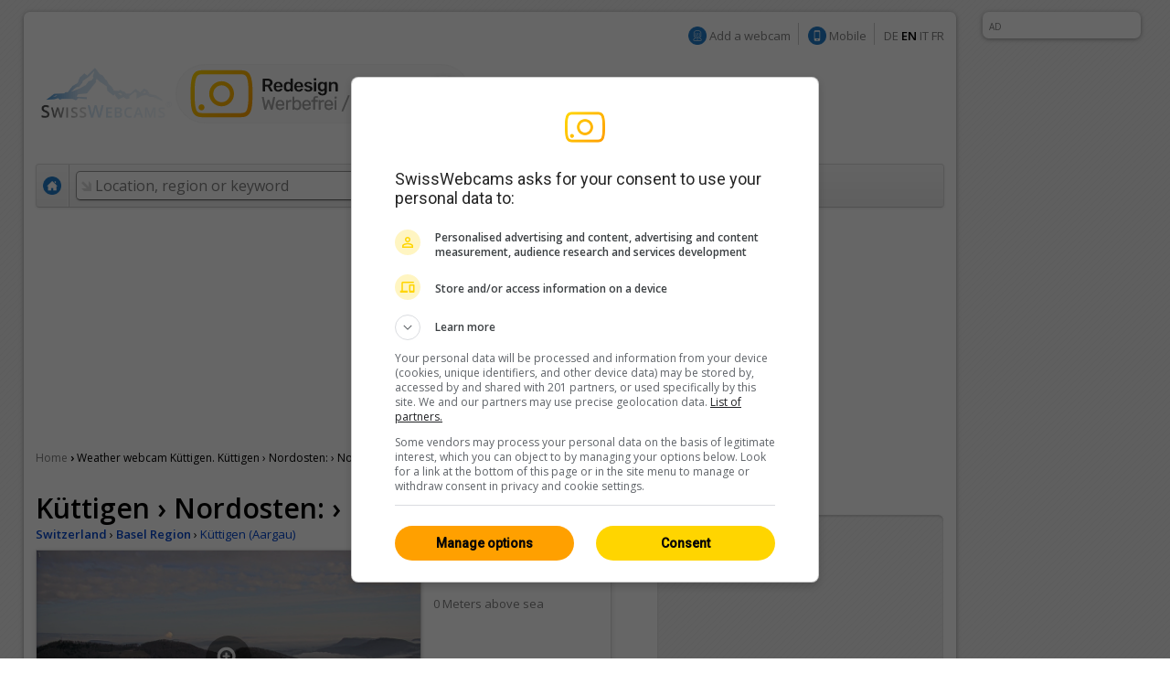

--- FILE ---
content_type: text/html; charset=UTF-8
request_url: https://en.swisswebcams.ch/webcam/1074941346-Fricktal,-Schwarzwald,-Feldberg-(0-K%C3%BCttigen)_Wetter
body_size: 8900
content:
<!DOCTYPE HTML> 
<html>
<head>
	<!-- ................................................................................. -->
	<meta http-equiv="content-type" content="text/html; charset=UTF-8" /><meta http-equiv="content-language" content="en" /><link rel="shortcut icon" href="/favicon.ico" /><link rel="apple-touch-icon" href="/img/favicon.png" /><meta name="google-site-verification" content="yrX3vZCzhtiBwKGri9bQ1jnrQSqWjOSagerneyS8OYY" /><link rel="stylesheet" type="text/css" href="/css/standard.css" /><link rel="stylesheet" type="text/css" href="/css/ads.css" /><link rel="stylesheet" type="text/css" href="/css/extern/jquery-ui.css" /><link rel="alternate" type="application/atom+xml" title="SwissWebcams - Neue Webcams (Deutsch)" href="//www.swisswebcams.ch/rss_feed_de.rss" /><link rel="alternate" type="application/atom+xml" title="SwissWebcams - New Webcams (English)" href="//www.swisswebcams.ch/rss_feed_en.rss" /><script async src="https://securepubads.g.doubleclick.net/tag/js/gpt.js"></script><!-- Google Automatische Ads: 20.11.2020 --><script async src="//pagead2.googlesyndication.com/pagead/js/adsbygoogle.js"></script><script> (adsbygoogle = window.adsbygoogle || []).push({ google_ad_client: "ca-pub-5500975897224426", enable_page_level_ads: true }); </script>	<!-- ................................................................................. -->
	<link rel="stylesheet" type="text/css" href="/css/pages/webcam.css?1617959296" />
	<link rel="stylesheet" type="text/css" href="/css/thumbnail.css?1617959296" />
	<link rel="stylesheet" type="text/css" href="/css/teaser.css?1617959295" />
	
	<title>Küttigen › Nordosten: › North-East ▪ Weather ▪ Swiss Webcams</title>
	<meta name="description" content="0, Küttigen (Basel Region) ▪ In the Green ▪ " />

	<meta property="og:site_name" content="swisswebcams.ch">
	<meta property="og:url" content="https://en.swisswebcams.ch/webcam/1730332451-K%C3%BCttigen-%E2%80%BA-Nordosten%3A-%E2%80%BA-North-East-%280-K%C3%BCttigen%29_Weather">
	<meta property="og:title" content="Küttigen › Nordosten: › North-East">
	<meta property="og:image" content="https://images-webcams.windy.com/51/1730332451/current/normal/1730332451.jpg">
	<meta property="og:image:width" content="400">
	<meta property="og:image:height" content="224">
	<meta property="og:description" content="0, Küttigen (Basel Region) ▪ In the Green ▪ ">
	<meta property="og:type" content="website">

	<!-- Canonical -->
	<link rel="canonical" href="https://en.swisswebcams.ch/webcam/1730332451-K%C3%BCttigen-%E2%80%BA-Nordosten%3A-%E2%80%BA-North-East-%280-K%C3%BCttigen%29_Weather">
	<link rel="alternate" href="https://m.swisswebcams.ch/webcam.php?webcamid=1730332451&amp;hl=en" media="only screen and (max-width: 640px)">
	


<!-- cookie_locale:  --><!-- user_locale:  --><!-- locale: en_US -->	

<link rel="preload" href="https://fonts.googleapis.com/css2?family=Open+Sans:ital,wght@0,300;0,600;1,300;1,600&display=swap" as="style" onload="this.onload=null;this.rel='stylesheet'">
<noscript><link rel="stylesheet" href="https://fonts.googleapis.com/css2?family=Open+Sans:ital,wght@0,300;0,600;1,300;1,600&display=swap"></noscript>

<!-- Mediabox: GPT Async Tag -->
<script>
  var gptadslots = [];
  var googletag = googletag || {cmd:[]};

	googletag.cmd.push(function() {             
    googletag.pubads().enableSingleRequest();

    //Adslot Wideboard Top
    googletag.defineSlot('/58108863/swisswebcams.ch/top', [[970,250],[994,250]], 'div-gpt-ad-2778266-1').addService(googletag.pubads());

    //Adslot Wideboard Bottom
    googletag.defineSlot('/58108863/swisswebcams.ch/bottom', [[970,250],[994,250]], 'div-gpt-ad-2778266-2').addService(googletag.pubads());
 
    //Adslot Skyscraper Halfpage
    googletag.defineSlot('/58108863/swisswebcams.ch', [[160,600],[300,600],[500,1000]], 'div-gpt-ad-2778266-4').addService(googletag.pubads());
                           
			//Adslot Rectangle
    googletag.defineSlot('/58108863/swisswebcams.ch', [[300,250]], 'div-gpt-ad-2778266-3').addService(googletag.pubads());
			
    googletag.pubads().setTargeting('lng', ['en'])
								.setTargeting('kant',['ag'])
								.setTargeting('plz',['0'])
								.setTargeting('grad',['-2.5'])
								.setTargeting('gradmax',['0'])
								.setTargeting('gradmin',['-5'])
								.setTargeting('kw',['basel-region','wolken','in-the-green'])
				      
    googletag.pubads().collapseEmptyDivs();
    googletag.enableServices();
  });
</script>
<!-- /Mediabox -->


</head>
<body>
<div id="body">
	<div id="page">
		<div id="main" class="box block">
			

<noscript>
		<div class="hinweis">
			<p>Please activate JavaScript in order for this page to work properly</p>
		</div>
	</noscript>
	<div id="top_navigation">
		<!--
		<b>News:</b> <a href="http://www.mqcserver.com/heracles2/link1/studytopin/start" class="gray extern" target="_blank" title="Your opinion counts: rate ski-regions now and win a free weekend in St. Moritz!">Win a weekend in St. Moritz!</a>
		<small class="spacer"></small>
		//-->
		
		
		<!-- Wintersport-Umfrage
		<a href="http://www.mqcserver.com/heracles3/topin/study/start" target="_blank" class="gray"><b>Wintersport-Umfrage: Mitmachen & gewinnen!</b></a>
		<small class="spacer"></small>
		//-->
		
		&nbsp;
		<img src="/img/anmelden_icon.png" width="20" height="20" style="margin-top: -3px"/> <a href="/webcam_eintragen" class="gray">Add a webcam</a>

		<small class="spacer"></small>
		<img src="/img/mobile_icon.png" width="20" height="20" style="margin-top: -3px"/> <a href="https://m.swisswebcams.ch/?hl=en" title="Mobile version  of SwissWebcams" class="gray">Mobile</a>
		<small class="spacer"></small>
		<!--<a id="rss_feed" href="/rss_feed_en.rss" title="RSS feed of the 20 most recent webcams" class="gray">RSS</a>
		<small class="spacer"></small>-->
				<a href="https://www.swisswebcams.ch/webcam/1074941346-Fricktal,-Schwarzwald,-Feldberg-(0-K%C3%BCttigen)_Wetter" class="gray" title="Deutsch">DE</a>		<b>EN</b>		<a href="https://it.swisswebcams.ch/webcam/1074941346-Fricktal,-Schwarzwald,-Feldberg-(0-K%C3%BCttigen)_Wetter" class="gray" title="Italiano">IT</a>		<a href="https://fr.swisswebcams.ch/webcam/1074941346-Fricktal,-Schwarzwald,-Feldberg-(0-K%C3%BCttigen)_Wetter" class="gray" title="Français">FR</a>
	</div>
	<div id="logo" style="padding: 3rem 0;">
		<!-- <a href="/" title="Home"><img src="/img/logo.png?v1" alt="Logo" width="146" height="53"/></a> -->
		<a href="/?design=new" title="Home"><img src="/img/swc-redesign-teaser-adfree.png" alt="Logo" width="481" height="75"/></a>
	</div>
	<div id="navigation">
		<div class="main">
			<a href="/?design=old" class="menu home " title="Home"><img src="/img/home_icon.png" alt="Home" width="20" height="20" /></a>
			<form action="/suche" id="suche">
				<div id="extended_search" style="display:none">
				<a href="#" class="close" title="Close">x</a>
				<input type="hidden" name="language" value="EN" />
					
											<label class="search_option" title="Only webcams of places with open slopes"><input type="checkbox" filter="pisten" class="checkbox" />Open pistes</label>
										
											<label class="search_option" title="Only webcams of places with fresh snow"><input type="checkbox" filter="neuschnee" class="checkbox" />Fresh snow</label>
										
											<label class="search_option" title="Only webcams with live streaming"><input type="checkbox" filter="livestream" class="checkbox" />LIVE</label>
										<div id="CONTAINER-search_suggestions" class="search_suggestions"></div>
					<div id="DIALOG-search_results" class="search_result" style="display:none;">
						<div class="container">
						<table>
						<tr>
							<td width="50%" id="CONTAINER-search_result_regionen"></td>
							<td width="30"></td>
							<td width="50%" id="CONTAINER-search_result_orte"></td>
						</tr>
						</table>
						</div>
						<hr />
						<div class="options">
							<a href="javascript:SUCHE.google()" class="gray">Non of this suggestions match</a>
						</div>
					</div>
					<div id="TEMPLATE-search_suggestion" style="display:none">
						<div class="result"><a href="javascript:SUCHE.jumpTo('#.url.#')">#.name.#</a> <small>#.kanton.#</small></div>
					</div>
				</div>
				<input data-hj-allow id="navigation_search_field" name="sbgr" class="input inactive" type="text" style="width:300px;" autocomplete="off" onfocus="if(this.value == this.title) this.value = ''" onblur="if(this.value == '') this.value = this.title" value="Location, region or keyword" title="Location, region or keyword" />
				<input type="text" name="q" value="" style="display:none" />
				<input class="submit" type="submit" value="Search" onmouseup="if(this.form.q.value == this.form.q.title) this.form.q.value = ''" />
			</form>
			
			<a class="menu " href="/karte?design=old"><u>Map &amp; regions</u></a>
			<a class="menu" href="https://www.instagram.com/swisswebcams/?__pwa=1" target="_blank"><u>Highlights</u></a>

			
		</div>
		<div class="clear"></div>
	</div>
	
			<div class="ad_container" id="wideboard" style="height: 250px;">
			<!--<small>INTRODUCED AD</small>-->
			<div class="ad">
				

<!-- Async AdSlot Wideboard Top for Ad unit 'swisswebcams.ch/top' ### Size: [[970,250],[994,250],] -->
<!-- Adslot's refresh function: googletag.pubads().refresh([gptadslots[0]]) -->
<div id='div-gpt-ad-2778266-1'>
  <script>
    googletag.cmd.push(function() { googletag.display('div-gpt-ad-2778266-1'); });
  </script>
</div>
<!-- End AdSlot Wideboard Top -->
			</div>
		</div>
	
						
			<div id="breadcrumbs">
				<a href="/">Home</a> 
				<b>›</b>
					<h1>Weather webcam Küttigen. Küttigen › Nordosten: › North-East</h1>

				</div>
			
			<div id="left">
				<div class="WEBCAM">
				
					<!-- Webcam Inaktiv -->
										<!-- /Webcam Inaktiv -->

					<a name="title"></a>
					<b class="h1">Küttigen › Nordosten: › North-East</b>
					<div class="geopath">
						<a href="/verzeichnis/alle/schweiz" title="Switzerland: All webcams"><b>Switzerland</b></a>
						›
						<a href="/verzeichnis/alle/basel-region" title="Basel Region: All webcams"><b>Basel Region</b></a>
						›
						<!-- <a href="/verzeichnis/alle/basel-region/ort-k/küttigen" title="Küttigen: All webcams"><b>Küttigen (Aargau)</b></a> -->
						<a href="/suche/ort/küttigen-R1684346" title="Küttigen: All webcams">Küttigen (Aargau)</a>
					</div>
	
					<table class="main">
					<tr>
						<td class="foto" rowspan="2">
								<a href="/webcam/zoom/1730332451-K%C3%BCttigen-%E2%80%BA-Nordosten%3A-%E2%80%BA-North-East-%280-K%C3%BCttigen%29_Weather" title="Fullscreen view" class="webcamimagezoomlink"><div class="webcamimagezoonicon" style="top:93.125px"></div><img id="WEBCAM-bild" src="https://images-webcams.windy.com/51/1730332451/current/original/1730332451.jpg?token=swisswebcams.ch:0950866abd26fa74f99d55014d2f58ee:1769073000" width="420" alt="Küttigen › Nordosten: › North-East"></a>
							</td>
						<td class="description">
							<img id="WEBCAM-loading" align="right" src="/img/throbber.gif" alt="Loading..." style="display:none">
							<b class="time" id="webcam-time">...</b>
							
														<small class="attribute">0 Meters above sea</small>
														
							<!--<small class="attribute">Description</small>-->
							<span id="TEXT-beschreibung">
															</span>
							<a href="javascript:GLOBAL.MISC.uncut_text('beschreibung')" id="TEXT_MORE-beschreibung" class="arrow" style="display:none">More</a>
							
							<!-- RailAway Spezial -->
														<!-- /RailAway Special -->
							
						</td>
					</tr><tr>
						<td class="options">

							<!-- Live-Stream -->
														<!-- /Live-Stream -->


							<!-- Mittags-Bild -->
															<div  class="option" id="WEBCAM-daylight" style="display:none"><a href="/webcam/zoom/1730332451-K%C3%BCttigen-%E2%80%BA-Nordosten%3A-%E2%80%BA-North-East-%280-K%C3%BCttigen%29_Weather#mittagsbild" class="mittag">Midday image</a></div>
														<!-- /Mittags-Bild -->

							
							<!-- Aktuelles Bild -->
															<div class="option"><div class="extern"><a href="https://bop%40gmx.ch:Goldbarren1@www.wasserflue-aarau.ch/" class="current" target="_blank">Most recent image</a></div></div>
														<!-- /Aktuelles Bild -->
							
							<!-- Standort -->
														<div class="option"><a href="/karte#1074941346" class="standort" title="View webcam location on the map">Location</a></div></div>
														<!-- /Standort -->
	
							<!-- Zoom -->
															<div class="option"><a href="/webcam/zoom/1730332451-K%C3%BCttigen-%E2%80%BA-Nordosten%3A-%E2%80%BA-North-East-%280-K%C3%BCttigen%29_Weather" class="vollbild">Large image</a></div>
														<!-- /Zoom -->
						</td>
					</tr>
					</table>
					<a href="https://lookr.com/edit/1074941346" target="_blank">Give <b>feedback</b></a>
					<small class="spacer"></small>
					<small id="webcam-aufrufe"></small>
					<small class="spacer"></small>
					<small>Source:</small> <a href="https://bop%40gmx.ch:Goldbarren1@www.wasserflue-aarau.ch/" class="gray" target="_blank">www.wasserflue-aarau.ch</a>

					<!-- Panorama Webcam Teaser 
					<div class="header_ad">
						<a href="/panoramas"><img src="/img/teaser/hotel-webcam-teaser.jpg?v2" alt="Die schönsten Panoramas"></a>
					</div>
					<!--/-->



					<!-- LKR Player -->
					<div style="margin:2em 0;">
						<h2>Player</h2>
												<a name="lkr-timelapse-player" data-id="1074941346" data-play="day">&nbsp;</a><script async type="text/javascript" src="https://api.lookr.com/embed/script/player.js"></script>
						<div style="text-align:right"><a href="https://www.lookr.com/lookout/1074941346#embed" class="gray" target="_blank">&lt;&gt; Embed</a></div>
					</div>
					<!--/-->
					


					<!-- QuickShare Short URL -->
					<p>
						<b>Share:</b> <input type="text" onClick="this.select()" value="https://swisswebcams.ch/1074941346" readonly style="line-height:1.75em; border:1px solid #ddd; border-top-color:#ccc; padding:.5em; width:300px">
					</p>
					<!---->
					
					
					<!-- Nur Wetter vorhanden -->
											<h2>Küttigen: Weather <a rel="nofollow" href="http://www.wetter.com/schweiz/kuettigen/kirchberg_ag/CH0CH2005001.html" class="powered_by" target="_blank">by wetter.com</a></h2>
						<table class="wetter groups" cellspacing="1">
						<tr>
													<td>
								<b>Thursday</b>
								<img src="/img/weather/3.gif" width="50" title="">
								-5/0°C
							</td>
													<td>
								<b>Friday</b>
								<img src="/img/weather/2.gif" width="50" title="">
								-2/3°C
							</td>
													<td>
								<b>Saturday</b>
								<img src="/img/weather/1.gif" width="50" title="">
								0/6°C
							</td>
												</tr>
						</table>
										<!-- /Nur Wetter vorhanden -->
					
									</div>
				
	
				<!-- Weitere Webcams -->
				<h2>Similar webcams</h2>
				<div class="block">
					<table class="thumbnail_groups groups" cellspacing="1">
					<tr>
						<td>
							<h4>Nearby						 									&nbsp;<a href="/suche/ort/küttigen-R1684346" title="Küttigen: All webcams nearby" class="arrow">All 7</a>
														</h4>
						</td>
						<td>
							<h4>In the Green															&nbsp;<a href="/verzeichnis/in-the-green/schweiz" title="In the Green: All webcams" class="arrow">All 214</a>
														</h4>
						</td>
						<td>
							<h4>Basel Region															&nbsp;<a href="/verzeichnis/alle/basel-region" title="Basel Region: All webcams" class="arrow">All 63</a>
														</h4>
						</td>
					</tr>
					</table>
					<table class="thumbnail_groups" cellspacing="1">
					<tr>
						<td>
								<a ceid="thumbnail_nearby" class="thumbnail" href="/webcam/1730332737-K%C3%BCttigen-%E2%80%BA-S%C3%BCdosten%3A-%E2%80%BA-South-East-%280-K%C3%BCttigen%29_Weather" title="Küttigen › Südosten: › South-East">
								<div class="features">
								<small>HD</small>								</div>
								<img url="https://images-webcams.windy.com/37/1730332737/current/thumbnail/1730332737.jpg" webcamid="1730332737" alt="Küttigen › Südosten: › South-East">
								<div class="description">
									<b>Küttigen</b>
									<small webcamid="1730332737"></small>
								</div>
							</a>
							</td>
						<td>
								<a ceid="thumbnail_kategorie" class="thumbnail" href="/webcam/1609169607-Richterswil-%E2%80%BA-Osten-%280-Richterswil%29_Weather" title="Richterswil › Osten">
								<div class="features">
								<small>HD</small>								</div>
								<img url="https://images-webcams.windy.com/07/1609169607/current/thumbnail/1609169607.jpg" webcamid="1609169607" alt="Richterswil › Osten">
								<div class="description">
									<b>Richterswil</b>
									<small webcamid="1609169607"></small>
								</div>
							</a>
							</td>
						<td>
								<a ceid="thumbnail_region" class="thumbnail" href="/webcam/1697036270-Bellikon%3A-Sunneberg%3A-Rehaklinik-Bellikon-%280-Bellikon%29_Weather" title="Bellikon: Sunneberg: Rehaklinik Bellikon">
								<div class="features">
								<small>HD</small>								</div>
								<img url="https://images-webcams.windy.com/70/1697036270/current/thumbnail/1697036270.jpg" webcamid="1697036270" alt="Bellikon: Sunneberg: Rehaklinik Bellikon">
								<div class="description">
									<b>Bellikon</b>
									<small webcamid="1697036270"></small>
								</div>
							</a>
							</td>
					</tr>
					</table>
				</div>
			</div>

			<div id="right">
				<!-- Werbung -->
				<div class="ad_container" id="featured_rectangle">
					<small>INTRODUCED AD</small>
					<div id="rectangle">
						<div class="ad" style="height: 250px">
							


<!-- Async AdSlot Rectangle for Ad unit 'swisswebcams.ch' ### Size: [[300,250]] -->
<!-- Adslot's refresh function: googletag.pubads().refresh([gptadslots[2]]) -->
<div id='div-gpt-ad-2778266-3'>
  <script>
    googletag.cmd.push(function() { googletag.display('div-gpt-ad-2778266-3'); });
  </script>
</div>
<!-- End AdSlot Rectangle -->						</div>
					</div>
				</div>
				<!-- /Werbung -->
				

				<a href="/?design=new">
					<img src="/img/teaser/map-teaser.png?v2" width="315" height="600" alt="Karte testen" style="border-radius: 10px;">
				</a>

				<!-- <a href="/win">
					<img src="/img/teaser/foxtrail-teaser.png" srcset="/img/teaser/foxtrail-teaser.png 1x, /img/teaser/foxtrail-teaser-1.5x.png 1.5x" width="315" height="600" alt="Wettbewerb" style="border-radius: 10px;">
				</a> -->

				
				<br>
				<br>

				<!-- Topin Teaser: Matching -->
								<!-- /Teaser: Matching -->

				<!-- Teaser: Random Schweiz -->
								<!-- /Teaser: Random Schweiz -->

				<!-- Werbung -->
				<div class="ad_container">
					<small>WERBUNG</small>
					<div id="rectangle">
						<div class="ad" style="height: 250px;">
							<!-- 300x250: topin.travel oder swisswebcams.ch -->
<script async src=https://pagead2.googlesyndication.com/pagead/js/adsbygoogle.js></script>
<!-- swisswebcams.ch Rectangle Desktop 300x250 -->
<ins class="adsbygoogle"
     style="display:inline-block;width:300px;height:250px"
     data-ad-client="ca-pub-5500975897224426"
     data-ad-slot="8424845423"></ins>
<script>
     (adsbygoogle = window.adsbygoogle || []).push({});
</script>						</div>
					</div>
				</div>
				<!-- /Werbung -->
				
				
			</div>

			
			<div class="clear_page"></div>
		</div>
			<div class="block">
	<table><tr>
		<td width="50%"></td>
		<td>
			<div class="ad_container">
				<small>AD</small>
								<div class="ad" style="height: 250px;">
				
					

<!-- Async AdSlot Wideboard Bottom for Ad unit 'swisswebcams.ch/bottom' ### Size: [[970,250],[994,250]] -->
<!-- Adslot's refresh function: googletag.pubads().refresh([gptadslots[1]]) -->
<div id='div-gpt-ad-2778266-2'>
  <script>
    googletag.cmd.push(function() { googletag.display('div-gpt-ad-2778266-2'); });
  </script>
</div>
<!-- End AdSlot Wideboard Bottom -->				
				</div>
			</div>
		</td>
		<td width="50%"></td>
	</tr></table>
	</div>


<!-- SOA-Teaser -->
<!-- <div style="margin: 1em 0; text-align: center">
	<a href="https://www.sonnige-aussichten.ch/@47.43145,8.02534" target="_blank" title="Sonnige Aussichten" rel="nofollow">
		<img src="https://www.sonnige-aussichten.ch/_img/ad/swc-desktop-v2.png" width="1020" height="100" alt="Sonnige Aussichten">
	</a>
</div> -->
<!--/-->



<div id="footer" class="box block">
	<a href="/verlinken" class="gray">Link to SwissWebcams</a>
	<a href="/kontakt" class="gray">Contact &amp; Imprint</a>
	<a href="/agb" class="gray">AGB</a>
	<a href="/datenschutz" class="gray">Privacy</a>
</div>
	</div>
	<div class="box ad_container" id="skyscraper">
	<div class="ad">
		

<!-- Async AdSlot Skyscraper Halfpage for Ad unit 'swisswebcams.ch' ### Size: [[160,600],[300,600]] -->
<!-- Adslot's refresh function: googletag.pubads().refresh([gptadslots[3]]) -->
<div id='div-gpt-ad-2778266-4'>
  <script>
    googletag.cmd.push(function() { googletag.display('div-gpt-ad-2778266-4'); });
  </script>
</div>
<!-- End AdSlot Skyscraper Halfpage -->	</div>
	<small>AD</small>
</div>




<!-- JavaScript -->
<script type="text/javascript" src="/scripts/extern/jquery.js?1617959303"></script>
<script type="text/javascript" src="/scripts/extern/jquery-ui.js?1617959303"></script>
<script type="text/javascript" src="/scripts/extern/jquery.tmpl.js?1617959303"></script>
<script type="text/javascript" src="/scripts/template.js?1617959303"></script>
<script type="text/javascript" src="/scripts/compatibility.js?1617959303"></script>
<script type="text/javascript" src="/scripts/standard.js?1617959303"></script>
<script type="text/javascript" src="/scripts/data/regionen.js?1768558381"></script>
<script type="text/javascript" src="/scripts/data/orte.js?1768558381"></script>
<script type="text/javascript" src="/scripts/location_lookup.js?1617959303"></script>
<script type="text/javascript" src="/scripts/ajax.js?1617959303"></script>
<script type="text/javascript" src="/scripts/suche.js?1622616477"></script>
<script type="text/javascript">
	GLOBAL.language = 'en';
	GLOBAL.TEXTE.time = {
		minuten: {
			s: '3141min ago',
			p: '3141min ago'
		},
		stunden: {
			s: '3141h ago',
			p: '3141h ago'
		},
		tage: {
			s: '3141 day ago',
			p: '3141 days ago'
		}
	};
	GLOBAL.TEXTE.misc = {
		choose:	'Please choose'
	};


</script>
<!-- /JavaScript -->


<!-- Google tag (gtag.js) -->
<script async src="https://www.googletagmanager.com/gtag/js?id=G-WXRVNBRNLG"></script>
<script>
  window.dataLayer = window.dataLayer || [];
  function gtag(){dataLayer.push(arguments);}
  gtag('js', new Date());

  gtag('config', 'G-WXRVNBRNLG');
</script>

<!-- Google Analytics [Disabled: 17.7.2023] 
<script>
  (function(i,s,o,g,r,a,m){i['GoogleAnalyticsObject']=r;i[r]=i[r]||function(){
  (i[r].q=i[r].q||[]).push(arguments)},i[r].l=1*new Date();a=s.createElement(o),
  m=s.getElementsByTagName(o)[0];a.async=1;a.src=g;m.parentNode.insertBefore(a,m)
  })(window,document,'script','//www.google-analytics.com/analytics.js','ga');

  ga('create', 'UA-128472-1', 'auto');
  ga('require', 'displayfeatures');
  ga('send', 'pageview');

</script>
<!--/-->


<!-- Google Analytics: OPAG Network [Disabled: 17.7.2023] 
<script>
  (function(i,s,o,g,r,a,m){i['GoogleAnalyticsObject']=r;i[r]=i[r]||function(){
  (i[r].q=i[r].q||[]).push(arguments)},i[r].l=1*new Date();a=s.createElement(o),
  m=s.getElementsByTagName(o)[0];a.async=1;a.src=g;m.parentNode.insertBefore(a,m)
  })(window,document,'script','//www.google-analytics.com/analytics.js','ga');

  ga('create', 'UA-128472-20', 'auto', { 'name': 'opagNetwork' });
  ga('opagNetwork.require', 'displayfeatures');
  ga('opagNetwork.send', 'pageview', '/swc');

</script>
<!--/-->






	<script type="text/javascript" src="/scripts/extern/jquery.lazyload.js?1617959303"></script>
	<script type="text/javascript" src="/scripts/pages/webcam.js?1711620793"></script>
	<script type="text/javascript">
	
		$(document).ready(function(){
			$("div.teaser img.lazy").lazyload({ threshold : 100, effect : "fadeIn" });
			$("a.thumbnail img.lazy").lazyload({ threshold : 100, effect : "fadeIn" }); 
		});
	
				
				
		WEBCAM.ATTR.isPanorama = false;
		WEBCAM.ATTR.webcamid = '1730332451';
		WEBCAM.TEXTE = {
			live:		'LIVE',
			current:	'Recent',
			aufrufe:	'%s views since January 01, 1970'
		};
		WEBCAM.ATTR.number_decimal = '.';
		WEBCAM.ATTR.number_thousand = ',';
	</script>
	<div class="clear_body"></div>
</div>
	
</body>
</html>

--- FILE ---
content_type: text/html; charset=utf-8
request_url: https://webcams.windy.com/webcams/public/embed/player?webcamId=1074941346&playerType=day&loop=0&autoPlay=0&autoFullScreenOnOverlayPlay=0&interactive=1&referrer=https%253A%252F%252Fen.swisswebcams.ch%252Fwebcam%252F1074941346-Fricktal%252C-Schwarzwald%252C-Feldberg-%280-K%2525C3%2525BCttigen%29_Wetter&sr=1280x720
body_size: 1973
content:

<!doctype html>
<html>

<head>
	<title>Webcam player - Kuttigen › North-east: › North-East</title>

	<meta id="viewport" name="viewport" content="width=device-width,initial-scale=1,user-scalable=no" />
	<meta name="Googlebot-Image" content="noindex,nofollow,nosnippet" />
	<meta http-equiv="Content-Type" content="text/html; charset=utf-8" />

	<meta name="description" content="Webcam player - Kuttigen › North-east: › North-East, provided by Windy.com" />
	<meta property="og:title" content="Webcam player - Kuttigen › North-east: › North-East" />
	<meta property="og:url" content="https://www.windy.com/webcams/1730332451" />
	<meta property="og:site_name" content="Windy.com" />
	<meta name="twitter:card" content="player" />
	<meta name="twitter:site" content="@Windycom" />
	<meta name="twitter:creator" content="@Windycom" />

	<script>
		var WindyPlayer = {
			playerType: 'day',
			autoPlay: false,
			forceFullScreenOnOverlayPlay: false,
			interactive: true,
			loop: false,
			speed: 1.25,
			pause: 0.25,
			imageExpireTimestamp: 1769073718883,
			times: ['Wed 13:36','Wed 14:26','Wed 15:16','Wed 16:06','Wed 16:59','Wed 17:49','Wed 18:40','Wed 19:30','Wed 20:21','Wed 21:14','Wed 22:13','Wed 23:03','Wed 23:53','Thu 00:46','Thu 01:44','Thu 02:36','Thu 03:28','Thu 04:19','Thu 05:09','Thu 06:08','Thu 07:01','Thu 07:55','Thu 08:45','Thu 09:36','Thu 10:06'],
			slides: {
				preview: ['https://imgproxy.windy.com/_/preview/plain/day/1730332451/original/1768998984.jpg','https://imgproxy.windy.com/_/preview/plain/day/1730332451/original/1769001987.jpg','https://imgproxy.windy.com/_/preview/plain/day/1730332451/original/1769004991.jpg','https://imgproxy.windy.com/_/preview/plain/day/1730332451/original/1769007993.jpg','https://imgproxy.windy.com/_/preview/plain/day/1730332451/original/1769011141.jpg','https://imgproxy.windy.com/_/preview/plain/day/1730332451/original/1769014150.jpg','https://imgproxy.windy.com/_/preview/plain/day/1730332451/original/1769017236.jpg','https://imgproxy.windy.com/_/preview/plain/day/1730332451/original/1769020251.jpg','https://imgproxy.windy.com/_/preview/plain/day/1730332451/original/1769023261.jpg','https://imgproxy.windy.com/_/preview/plain/day/1730332451/original/1769026446.jpg','https://imgproxy.windy.com/_/preview/plain/day/1730332451/original/1769029980.jpg','https://imgproxy.windy.com/_/preview/plain/day/1730332451/original/1769033004.jpg','https://imgproxy.windy.com/_/preview/plain/day/1730332451/original/1769036015.jpg','https://imgproxy.windy.com/_/preview/plain/day/1730332451/original/1769039160.jpg','https://imgproxy.windy.com/_/preview/plain/day/1730332451/original/1769042689.jpg','https://imgproxy.windy.com/_/preview/plain/day/1730332451/original/1769045814.jpg','https://imgproxy.windy.com/_/preview/plain/day/1730332451/original/1769048918.jpg','https://imgproxy.windy.com/_/preview/plain/day/1730332451/original/1769051940.jpg','https://imgproxy.windy.com/_/preview/plain/day/1730332451/original/1769054971.jpg','https://imgproxy.windy.com/_/preview/plain/day/1730332451/original/1769058516.jpg','https://imgproxy.windy.com/_/preview/plain/day/1730332451/original/1769061676.jpg','https://imgproxy.windy.com/_/preview/plain/day/1730332451/original/1769064930.jpg','https://imgproxy.windy.com/_/preview/plain/day/1730332451/original/1769067939.jpg','https://imgproxy.windy.com/_/preview/plain/day/1730332451/original/1769070964.jpg','https://imgproxy.windy.com/_/preview/plain/current/1730332451/original.jpg'],
				normal: ['https://imgproxy.windy.com/_/normal/plain/day/1730332451/original/1768998984.jpg','https://imgproxy.windy.com/_/normal/plain/day/1730332451/original/1769001987.jpg','https://imgproxy.windy.com/_/normal/plain/day/1730332451/original/1769004991.jpg','https://imgproxy.windy.com/_/normal/plain/day/1730332451/original/1769007993.jpg','https://imgproxy.windy.com/_/normal/plain/day/1730332451/original/1769011141.jpg','https://imgproxy.windy.com/_/normal/plain/day/1730332451/original/1769014150.jpg','https://imgproxy.windy.com/_/normal/plain/day/1730332451/original/1769017236.jpg','https://imgproxy.windy.com/_/normal/plain/day/1730332451/original/1769020251.jpg','https://imgproxy.windy.com/_/normal/plain/day/1730332451/original/1769023261.jpg','https://imgproxy.windy.com/_/normal/plain/day/1730332451/original/1769026446.jpg','https://imgproxy.windy.com/_/normal/plain/day/1730332451/original/1769029980.jpg','https://imgproxy.windy.com/_/normal/plain/day/1730332451/original/1769033004.jpg','https://imgproxy.windy.com/_/normal/plain/day/1730332451/original/1769036015.jpg','https://imgproxy.windy.com/_/normal/plain/day/1730332451/original/1769039160.jpg','https://imgproxy.windy.com/_/normal/plain/day/1730332451/original/1769042689.jpg','https://imgproxy.windy.com/_/normal/plain/day/1730332451/original/1769045814.jpg','https://imgproxy.windy.com/_/normal/plain/day/1730332451/original/1769048918.jpg','https://imgproxy.windy.com/_/normal/plain/day/1730332451/original/1769051940.jpg','https://imgproxy.windy.com/_/normal/plain/day/1730332451/original/1769054971.jpg','https://imgproxy.windy.com/_/normal/plain/day/1730332451/original/1769058516.jpg','https://imgproxy.windy.com/_/normal/plain/day/1730332451/original/1769061676.jpg','https://imgproxy.windy.com/_/normal/plain/day/1730332451/original/1769064930.jpg','https://imgproxy.windy.com/_/normal/plain/day/1730332451/original/1769067939.jpg','https://imgproxy.windy.com/_/normal/plain/day/1730332451/original/1769070964.jpg','https://imgproxy.windy.com/_/normal/plain/current/1730332451/original.jpg'],
				full: ['https://imgproxy.windy.com/_/full/plain/day/1730332451/original/1768998984.jpg','https://imgproxy.windy.com/_/full/plain/day/1730332451/original/1769001987.jpg','https://imgproxy.windy.com/_/full/plain/day/1730332451/original/1769004991.jpg','https://imgproxy.windy.com/_/full/plain/day/1730332451/original/1769007993.jpg','https://imgproxy.windy.com/_/full/plain/day/1730332451/original/1769011141.jpg','https://imgproxy.windy.com/_/full/plain/day/1730332451/original/1769014150.jpg','https://imgproxy.windy.com/_/full/plain/day/1730332451/original/1769017236.jpg','https://imgproxy.windy.com/_/full/plain/day/1730332451/original/1769020251.jpg','https://imgproxy.windy.com/_/full/plain/day/1730332451/original/1769023261.jpg','https://imgproxy.windy.com/_/full/plain/day/1730332451/original/1769026446.jpg','https://imgproxy.windy.com/_/full/plain/day/1730332451/original/1769029980.jpg','https://imgproxy.windy.com/_/full/plain/day/1730332451/original/1769033004.jpg','https://imgproxy.windy.com/_/full/plain/day/1730332451/original/1769036015.jpg','https://imgproxy.windy.com/_/full/plain/day/1730332451/original/1769039160.jpg','https://imgproxy.windy.com/_/full/plain/day/1730332451/original/1769042689.jpg','https://imgproxy.windy.com/_/full/plain/day/1730332451/original/1769045814.jpg','https://imgproxy.windy.com/_/full/plain/day/1730332451/original/1769048918.jpg','https://imgproxy.windy.com/_/full/plain/day/1730332451/original/1769051940.jpg','https://imgproxy.windy.com/_/full/plain/day/1730332451/original/1769054971.jpg','https://imgproxy.windy.com/_/full/plain/day/1730332451/original/1769058516.jpg','https://imgproxy.windy.com/_/full/plain/day/1730332451/original/1769061676.jpg','https://imgproxy.windy.com/_/full/plain/day/1730332451/original/1769064930.jpg','https://imgproxy.windy.com/_/full/plain/day/1730332451/original/1769067939.jpg','https://imgproxy.windy.com/_/full/plain/day/1730332451/original/1769070964.jpg','https://imgproxy.windy.com/_/full/plain/current/1730332451/original.jpg'],
			},
			teaserbg: 'https://imgproxy.windy.com/_/full/plain/current/1730332451/original.jpg',
		}
	</script>

	<link rel="canonical" href="https://www.windy.com/webcams/1730332451" />
	<link rel="stylesheet" type="text/css" href="/webcams/public/embed/v2/style/player.css" />
</head>

<body id="body">
	<noscript>
		<div class="warning">JavaScript needed</div>
	</noscript>
	<div id="warningScreenTooSmall" class="warning" style="display:none">
		Area too small<br>
		<small>Required: 200x110px</small>
	</div>

	<div id="wrapper">
		<div id="content">
			<div id="infoBox" class="overlayBox">
				<div class="left">
					<div>Source: <a rel="nofollow" href="https://bop%40gmx.ch:Goldbarren1@www.wasserflue-aarau.ch/" target="_blank">https://bop%40gmx.ch:Goldba...</a></div>
					<div>For developers: <a href="https://www.api.windy.com/webcams" target="_blank" id="info-problem">Windy API</a></div>
				</div>
				<dvi class = "right">
					<a href="https://www.windy.com/webcams/edit/1730332451" id="feedback" class="edit-icon icon" target="_blank">Give feedback</a>
					<a href="https://www.windy.com/webcams/add" id="info-add" class="webcam-icon icon" target="_blank">Add a webcam</a>
			</div>
		</div>
			<a href="https://www.windy.com/webcams/1730332451" id="logo" target="_blank" title="Watch on Windy.com" style="height: 4px; width: 4px; cursor:none"></a>
		<div id="mainOverlay"></div>
		<div id="webcam" data-image-dimensions='{ "width": 1920, "height": 1080 }'>
			<a rel="nofollow" id="overlayPlay" >
				<span id="overlayPlayIcon" class="play-icon icon"></span>
			</a>
			<a id="overlayPause" class="minimized-before">
				<span id="overlayPauseIcon" class="pause-icon icon"></span>
			</a>
			<a id="overlayLoading" style="display:none"></a>
			<a id="slideshow" class="slides">
				<img id="background" src="https://imgproxy.windy.com/_/normal/plain/current/1730332451/original.jpg" alt="Kuttigen › North-east: › North-East">
			</a>
			<div style="display:none;">
				<img id="coverTemplate" class="cover" alt="Kuttigen › North-east: › North-East">
			</div>
		</div>
		<div id="player">
				<div id="progress">
					<div id="progressBar"> </div>
					<div id="progressTooltip">
						0 / 
					</div>
					<span id="pointer"/>
				</div>
			<div id="controls-part">
				<div>
					<a rel="nofollow" id="play" class="play-icon icon"  ></a>
					<span id="pause" class="pause-icon icon"></span>
				</div>
				<div id="controls-right">
						<span id="time" class="text nobreak">
							Thu 10:06
						</span>
						<div id="timelapses-wrapper">
							<span id="timelapses" class="dropdown-icon timelapses-icon">
								24 hours
							</span>
								<div id="timelapsesBox">
											<a rel="nofollow" href="/webcams/public/embed/player?playerType&#x3D;month&amp;webcamId&#x3D;1074941346&amp;loop&#x3D;false&amp;interactive&#x3D;true&amp;forceFullScreenOnOverlayPlay&#x3D;false&amp;referrer&#x3D;https%3A%2F%2Fen.swisswebcams.ch%2Fwebcam%2F1074941346-Fricktal%2C-Schwarzwald%2C-Feldberg-%280-K%25C3%25BCttigen%29_Wetter&amp;sr&#x3D;1280x720" class="timelapse-link" >
												<div><span>30 days</span></div>
											</a>
											<a rel="nofollow" href="/webcams/public/embed/player?playerType&#x3D;year&amp;webcamId&#x3D;1074941346&amp;loop&#x3D;false&amp;interactive&#x3D;true&amp;forceFullScreenOnOverlayPlay&#x3D;false&amp;referrer&#x3D;https%3A%2F%2Fen.swisswebcams.ch%2Fwebcam%2F1074941346-Fricktal%2C-Schwarzwald%2C-Feldberg-%280-K%25C3%25BCttigen%29_Wetter&amp;sr&#x3D;1280x720" class="timelapse-link" >
												<div><span>12 months</span></div>
											</a>
											<a rel="nofollow" href="/webcams/public/embed/player?playerType&#x3D;lifetime&amp;webcamId&#x3D;1074941346&amp;loop&#x3D;false&amp;interactive&#x3D;true&amp;forceFullScreenOnOverlayPlay&#x3D;false&amp;referrer&#x3D;https%3A%2F%2Fen.swisswebcams.ch%2Fwebcam%2F1074941346-Fricktal%2C-Schwarzwald%2C-Feldberg-%280-K%25C3%25BCttigen%29_Wetter&amp;sr&#x3D;1280x720" class="timelapse-link" >
												<div><span>Lifetime</span></div>
											</a>
								</div>
						</div>
					<a id="info" class="info-icon icon"></a>
					<div>
						<a rel="nofollow" id="fullscreen-enter" class="fullscreen-enter-icon icon " href="#" target="_blank"></a>
						<a id="fullscreen-exit" class="fullscreen-exit-icon icon " target="_blank"></a>
					</div>
				</div>
			</div>
		</div>
	</div>
	</div>
</body>

<script src="/webcams/public/embed/v2/script/player/screenfull.js" onpublish="merge"></script>
<script src="/webcams/public/embed/v2/script/player/x-browser.js" onpublish="merge"></script>
<script src="/webcams/public/embed/v2/script/player/dom.js" onpublish="merge"></script>
<script src="/webcams/public/embed/v2/script/player/shared.js" onpublish="merge"></script>
<script src="/webcams/public/embed/v2/script/player/overlays.js" onpublish="merge"></script>
<script src="/webcams/public/embed/v2/script/player/progress-bar.js" onpublish="merge"></script>
<script src="/webcams/public/embed/v2/script/player/full-screen.js" onpublish="merge"></script>
<script src="/webcams/public/embed/v2/script/player/image.js" onpublish="merge"></script>
<script src="/webcams/public/embed/v2/script/player/player.js" onpublish="merge"></script>
<script src="/webcams/public/embed/v2/script/player/responsible.js" onpublish="merge"></script>

</html>

